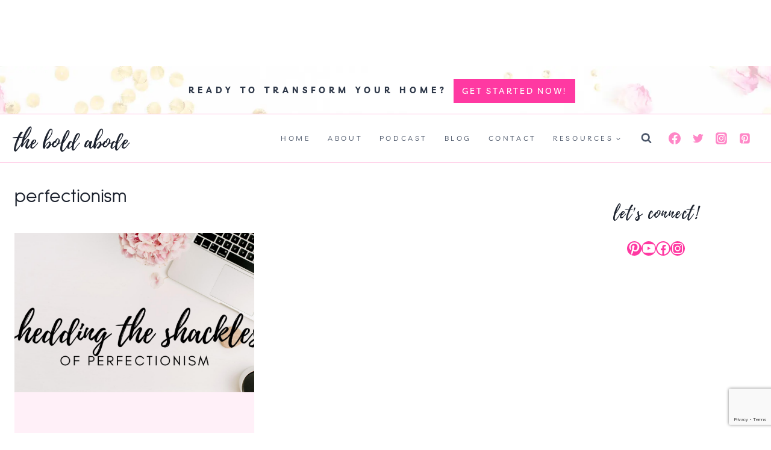

--- FILE ---
content_type: text/html; charset=utf-8
request_url: https://www.google.com/recaptcha/api2/anchor?ar=1&k=6LdkIV0UAAAAABtNVAAP99TC6f_18LiETnPK6ziX&co=aHR0cHM6Ly93d3cudGhlYm9sZGFib2RlLmNvbTo0NDM.&hl=en&v=7gg7H51Q-naNfhmCP3_R47ho&size=invisible&anchor-ms=20000&execute-ms=30000&cb=7331xmhh5xmr
body_size: 48356
content:
<!DOCTYPE HTML><html dir="ltr" lang="en"><head><meta http-equiv="Content-Type" content="text/html; charset=UTF-8">
<meta http-equiv="X-UA-Compatible" content="IE=edge">
<title>reCAPTCHA</title>
<style type="text/css">
/* cyrillic-ext */
@font-face {
  font-family: 'Roboto';
  font-style: normal;
  font-weight: 400;
  font-stretch: 100%;
  src: url(//fonts.gstatic.com/s/roboto/v48/KFO7CnqEu92Fr1ME7kSn66aGLdTylUAMa3GUBHMdazTgWw.woff2) format('woff2');
  unicode-range: U+0460-052F, U+1C80-1C8A, U+20B4, U+2DE0-2DFF, U+A640-A69F, U+FE2E-FE2F;
}
/* cyrillic */
@font-face {
  font-family: 'Roboto';
  font-style: normal;
  font-weight: 400;
  font-stretch: 100%;
  src: url(//fonts.gstatic.com/s/roboto/v48/KFO7CnqEu92Fr1ME7kSn66aGLdTylUAMa3iUBHMdazTgWw.woff2) format('woff2');
  unicode-range: U+0301, U+0400-045F, U+0490-0491, U+04B0-04B1, U+2116;
}
/* greek-ext */
@font-face {
  font-family: 'Roboto';
  font-style: normal;
  font-weight: 400;
  font-stretch: 100%;
  src: url(//fonts.gstatic.com/s/roboto/v48/KFO7CnqEu92Fr1ME7kSn66aGLdTylUAMa3CUBHMdazTgWw.woff2) format('woff2');
  unicode-range: U+1F00-1FFF;
}
/* greek */
@font-face {
  font-family: 'Roboto';
  font-style: normal;
  font-weight: 400;
  font-stretch: 100%;
  src: url(//fonts.gstatic.com/s/roboto/v48/KFO7CnqEu92Fr1ME7kSn66aGLdTylUAMa3-UBHMdazTgWw.woff2) format('woff2');
  unicode-range: U+0370-0377, U+037A-037F, U+0384-038A, U+038C, U+038E-03A1, U+03A3-03FF;
}
/* math */
@font-face {
  font-family: 'Roboto';
  font-style: normal;
  font-weight: 400;
  font-stretch: 100%;
  src: url(//fonts.gstatic.com/s/roboto/v48/KFO7CnqEu92Fr1ME7kSn66aGLdTylUAMawCUBHMdazTgWw.woff2) format('woff2');
  unicode-range: U+0302-0303, U+0305, U+0307-0308, U+0310, U+0312, U+0315, U+031A, U+0326-0327, U+032C, U+032F-0330, U+0332-0333, U+0338, U+033A, U+0346, U+034D, U+0391-03A1, U+03A3-03A9, U+03B1-03C9, U+03D1, U+03D5-03D6, U+03F0-03F1, U+03F4-03F5, U+2016-2017, U+2034-2038, U+203C, U+2040, U+2043, U+2047, U+2050, U+2057, U+205F, U+2070-2071, U+2074-208E, U+2090-209C, U+20D0-20DC, U+20E1, U+20E5-20EF, U+2100-2112, U+2114-2115, U+2117-2121, U+2123-214F, U+2190, U+2192, U+2194-21AE, U+21B0-21E5, U+21F1-21F2, U+21F4-2211, U+2213-2214, U+2216-22FF, U+2308-230B, U+2310, U+2319, U+231C-2321, U+2336-237A, U+237C, U+2395, U+239B-23B7, U+23D0, U+23DC-23E1, U+2474-2475, U+25AF, U+25B3, U+25B7, U+25BD, U+25C1, U+25CA, U+25CC, U+25FB, U+266D-266F, U+27C0-27FF, U+2900-2AFF, U+2B0E-2B11, U+2B30-2B4C, U+2BFE, U+3030, U+FF5B, U+FF5D, U+1D400-1D7FF, U+1EE00-1EEFF;
}
/* symbols */
@font-face {
  font-family: 'Roboto';
  font-style: normal;
  font-weight: 400;
  font-stretch: 100%;
  src: url(//fonts.gstatic.com/s/roboto/v48/KFO7CnqEu92Fr1ME7kSn66aGLdTylUAMaxKUBHMdazTgWw.woff2) format('woff2');
  unicode-range: U+0001-000C, U+000E-001F, U+007F-009F, U+20DD-20E0, U+20E2-20E4, U+2150-218F, U+2190, U+2192, U+2194-2199, U+21AF, U+21E6-21F0, U+21F3, U+2218-2219, U+2299, U+22C4-22C6, U+2300-243F, U+2440-244A, U+2460-24FF, U+25A0-27BF, U+2800-28FF, U+2921-2922, U+2981, U+29BF, U+29EB, U+2B00-2BFF, U+4DC0-4DFF, U+FFF9-FFFB, U+10140-1018E, U+10190-1019C, U+101A0, U+101D0-101FD, U+102E0-102FB, U+10E60-10E7E, U+1D2C0-1D2D3, U+1D2E0-1D37F, U+1F000-1F0FF, U+1F100-1F1AD, U+1F1E6-1F1FF, U+1F30D-1F30F, U+1F315, U+1F31C, U+1F31E, U+1F320-1F32C, U+1F336, U+1F378, U+1F37D, U+1F382, U+1F393-1F39F, U+1F3A7-1F3A8, U+1F3AC-1F3AF, U+1F3C2, U+1F3C4-1F3C6, U+1F3CA-1F3CE, U+1F3D4-1F3E0, U+1F3ED, U+1F3F1-1F3F3, U+1F3F5-1F3F7, U+1F408, U+1F415, U+1F41F, U+1F426, U+1F43F, U+1F441-1F442, U+1F444, U+1F446-1F449, U+1F44C-1F44E, U+1F453, U+1F46A, U+1F47D, U+1F4A3, U+1F4B0, U+1F4B3, U+1F4B9, U+1F4BB, U+1F4BF, U+1F4C8-1F4CB, U+1F4D6, U+1F4DA, U+1F4DF, U+1F4E3-1F4E6, U+1F4EA-1F4ED, U+1F4F7, U+1F4F9-1F4FB, U+1F4FD-1F4FE, U+1F503, U+1F507-1F50B, U+1F50D, U+1F512-1F513, U+1F53E-1F54A, U+1F54F-1F5FA, U+1F610, U+1F650-1F67F, U+1F687, U+1F68D, U+1F691, U+1F694, U+1F698, U+1F6AD, U+1F6B2, U+1F6B9-1F6BA, U+1F6BC, U+1F6C6-1F6CF, U+1F6D3-1F6D7, U+1F6E0-1F6EA, U+1F6F0-1F6F3, U+1F6F7-1F6FC, U+1F700-1F7FF, U+1F800-1F80B, U+1F810-1F847, U+1F850-1F859, U+1F860-1F887, U+1F890-1F8AD, U+1F8B0-1F8BB, U+1F8C0-1F8C1, U+1F900-1F90B, U+1F93B, U+1F946, U+1F984, U+1F996, U+1F9E9, U+1FA00-1FA6F, U+1FA70-1FA7C, U+1FA80-1FA89, U+1FA8F-1FAC6, U+1FACE-1FADC, U+1FADF-1FAE9, U+1FAF0-1FAF8, U+1FB00-1FBFF;
}
/* vietnamese */
@font-face {
  font-family: 'Roboto';
  font-style: normal;
  font-weight: 400;
  font-stretch: 100%;
  src: url(//fonts.gstatic.com/s/roboto/v48/KFO7CnqEu92Fr1ME7kSn66aGLdTylUAMa3OUBHMdazTgWw.woff2) format('woff2');
  unicode-range: U+0102-0103, U+0110-0111, U+0128-0129, U+0168-0169, U+01A0-01A1, U+01AF-01B0, U+0300-0301, U+0303-0304, U+0308-0309, U+0323, U+0329, U+1EA0-1EF9, U+20AB;
}
/* latin-ext */
@font-face {
  font-family: 'Roboto';
  font-style: normal;
  font-weight: 400;
  font-stretch: 100%;
  src: url(//fonts.gstatic.com/s/roboto/v48/KFO7CnqEu92Fr1ME7kSn66aGLdTylUAMa3KUBHMdazTgWw.woff2) format('woff2');
  unicode-range: U+0100-02BA, U+02BD-02C5, U+02C7-02CC, U+02CE-02D7, U+02DD-02FF, U+0304, U+0308, U+0329, U+1D00-1DBF, U+1E00-1E9F, U+1EF2-1EFF, U+2020, U+20A0-20AB, U+20AD-20C0, U+2113, U+2C60-2C7F, U+A720-A7FF;
}
/* latin */
@font-face {
  font-family: 'Roboto';
  font-style: normal;
  font-weight: 400;
  font-stretch: 100%;
  src: url(//fonts.gstatic.com/s/roboto/v48/KFO7CnqEu92Fr1ME7kSn66aGLdTylUAMa3yUBHMdazQ.woff2) format('woff2');
  unicode-range: U+0000-00FF, U+0131, U+0152-0153, U+02BB-02BC, U+02C6, U+02DA, U+02DC, U+0304, U+0308, U+0329, U+2000-206F, U+20AC, U+2122, U+2191, U+2193, U+2212, U+2215, U+FEFF, U+FFFD;
}
/* cyrillic-ext */
@font-face {
  font-family: 'Roboto';
  font-style: normal;
  font-weight: 500;
  font-stretch: 100%;
  src: url(//fonts.gstatic.com/s/roboto/v48/KFO7CnqEu92Fr1ME7kSn66aGLdTylUAMa3GUBHMdazTgWw.woff2) format('woff2');
  unicode-range: U+0460-052F, U+1C80-1C8A, U+20B4, U+2DE0-2DFF, U+A640-A69F, U+FE2E-FE2F;
}
/* cyrillic */
@font-face {
  font-family: 'Roboto';
  font-style: normal;
  font-weight: 500;
  font-stretch: 100%;
  src: url(//fonts.gstatic.com/s/roboto/v48/KFO7CnqEu92Fr1ME7kSn66aGLdTylUAMa3iUBHMdazTgWw.woff2) format('woff2');
  unicode-range: U+0301, U+0400-045F, U+0490-0491, U+04B0-04B1, U+2116;
}
/* greek-ext */
@font-face {
  font-family: 'Roboto';
  font-style: normal;
  font-weight: 500;
  font-stretch: 100%;
  src: url(//fonts.gstatic.com/s/roboto/v48/KFO7CnqEu92Fr1ME7kSn66aGLdTylUAMa3CUBHMdazTgWw.woff2) format('woff2');
  unicode-range: U+1F00-1FFF;
}
/* greek */
@font-face {
  font-family: 'Roboto';
  font-style: normal;
  font-weight: 500;
  font-stretch: 100%;
  src: url(//fonts.gstatic.com/s/roboto/v48/KFO7CnqEu92Fr1ME7kSn66aGLdTylUAMa3-UBHMdazTgWw.woff2) format('woff2');
  unicode-range: U+0370-0377, U+037A-037F, U+0384-038A, U+038C, U+038E-03A1, U+03A3-03FF;
}
/* math */
@font-face {
  font-family: 'Roboto';
  font-style: normal;
  font-weight: 500;
  font-stretch: 100%;
  src: url(//fonts.gstatic.com/s/roboto/v48/KFO7CnqEu92Fr1ME7kSn66aGLdTylUAMawCUBHMdazTgWw.woff2) format('woff2');
  unicode-range: U+0302-0303, U+0305, U+0307-0308, U+0310, U+0312, U+0315, U+031A, U+0326-0327, U+032C, U+032F-0330, U+0332-0333, U+0338, U+033A, U+0346, U+034D, U+0391-03A1, U+03A3-03A9, U+03B1-03C9, U+03D1, U+03D5-03D6, U+03F0-03F1, U+03F4-03F5, U+2016-2017, U+2034-2038, U+203C, U+2040, U+2043, U+2047, U+2050, U+2057, U+205F, U+2070-2071, U+2074-208E, U+2090-209C, U+20D0-20DC, U+20E1, U+20E5-20EF, U+2100-2112, U+2114-2115, U+2117-2121, U+2123-214F, U+2190, U+2192, U+2194-21AE, U+21B0-21E5, U+21F1-21F2, U+21F4-2211, U+2213-2214, U+2216-22FF, U+2308-230B, U+2310, U+2319, U+231C-2321, U+2336-237A, U+237C, U+2395, U+239B-23B7, U+23D0, U+23DC-23E1, U+2474-2475, U+25AF, U+25B3, U+25B7, U+25BD, U+25C1, U+25CA, U+25CC, U+25FB, U+266D-266F, U+27C0-27FF, U+2900-2AFF, U+2B0E-2B11, U+2B30-2B4C, U+2BFE, U+3030, U+FF5B, U+FF5D, U+1D400-1D7FF, U+1EE00-1EEFF;
}
/* symbols */
@font-face {
  font-family: 'Roboto';
  font-style: normal;
  font-weight: 500;
  font-stretch: 100%;
  src: url(//fonts.gstatic.com/s/roboto/v48/KFO7CnqEu92Fr1ME7kSn66aGLdTylUAMaxKUBHMdazTgWw.woff2) format('woff2');
  unicode-range: U+0001-000C, U+000E-001F, U+007F-009F, U+20DD-20E0, U+20E2-20E4, U+2150-218F, U+2190, U+2192, U+2194-2199, U+21AF, U+21E6-21F0, U+21F3, U+2218-2219, U+2299, U+22C4-22C6, U+2300-243F, U+2440-244A, U+2460-24FF, U+25A0-27BF, U+2800-28FF, U+2921-2922, U+2981, U+29BF, U+29EB, U+2B00-2BFF, U+4DC0-4DFF, U+FFF9-FFFB, U+10140-1018E, U+10190-1019C, U+101A0, U+101D0-101FD, U+102E0-102FB, U+10E60-10E7E, U+1D2C0-1D2D3, U+1D2E0-1D37F, U+1F000-1F0FF, U+1F100-1F1AD, U+1F1E6-1F1FF, U+1F30D-1F30F, U+1F315, U+1F31C, U+1F31E, U+1F320-1F32C, U+1F336, U+1F378, U+1F37D, U+1F382, U+1F393-1F39F, U+1F3A7-1F3A8, U+1F3AC-1F3AF, U+1F3C2, U+1F3C4-1F3C6, U+1F3CA-1F3CE, U+1F3D4-1F3E0, U+1F3ED, U+1F3F1-1F3F3, U+1F3F5-1F3F7, U+1F408, U+1F415, U+1F41F, U+1F426, U+1F43F, U+1F441-1F442, U+1F444, U+1F446-1F449, U+1F44C-1F44E, U+1F453, U+1F46A, U+1F47D, U+1F4A3, U+1F4B0, U+1F4B3, U+1F4B9, U+1F4BB, U+1F4BF, U+1F4C8-1F4CB, U+1F4D6, U+1F4DA, U+1F4DF, U+1F4E3-1F4E6, U+1F4EA-1F4ED, U+1F4F7, U+1F4F9-1F4FB, U+1F4FD-1F4FE, U+1F503, U+1F507-1F50B, U+1F50D, U+1F512-1F513, U+1F53E-1F54A, U+1F54F-1F5FA, U+1F610, U+1F650-1F67F, U+1F687, U+1F68D, U+1F691, U+1F694, U+1F698, U+1F6AD, U+1F6B2, U+1F6B9-1F6BA, U+1F6BC, U+1F6C6-1F6CF, U+1F6D3-1F6D7, U+1F6E0-1F6EA, U+1F6F0-1F6F3, U+1F6F7-1F6FC, U+1F700-1F7FF, U+1F800-1F80B, U+1F810-1F847, U+1F850-1F859, U+1F860-1F887, U+1F890-1F8AD, U+1F8B0-1F8BB, U+1F8C0-1F8C1, U+1F900-1F90B, U+1F93B, U+1F946, U+1F984, U+1F996, U+1F9E9, U+1FA00-1FA6F, U+1FA70-1FA7C, U+1FA80-1FA89, U+1FA8F-1FAC6, U+1FACE-1FADC, U+1FADF-1FAE9, U+1FAF0-1FAF8, U+1FB00-1FBFF;
}
/* vietnamese */
@font-face {
  font-family: 'Roboto';
  font-style: normal;
  font-weight: 500;
  font-stretch: 100%;
  src: url(//fonts.gstatic.com/s/roboto/v48/KFO7CnqEu92Fr1ME7kSn66aGLdTylUAMa3OUBHMdazTgWw.woff2) format('woff2');
  unicode-range: U+0102-0103, U+0110-0111, U+0128-0129, U+0168-0169, U+01A0-01A1, U+01AF-01B0, U+0300-0301, U+0303-0304, U+0308-0309, U+0323, U+0329, U+1EA0-1EF9, U+20AB;
}
/* latin-ext */
@font-face {
  font-family: 'Roboto';
  font-style: normal;
  font-weight: 500;
  font-stretch: 100%;
  src: url(//fonts.gstatic.com/s/roboto/v48/KFO7CnqEu92Fr1ME7kSn66aGLdTylUAMa3KUBHMdazTgWw.woff2) format('woff2');
  unicode-range: U+0100-02BA, U+02BD-02C5, U+02C7-02CC, U+02CE-02D7, U+02DD-02FF, U+0304, U+0308, U+0329, U+1D00-1DBF, U+1E00-1E9F, U+1EF2-1EFF, U+2020, U+20A0-20AB, U+20AD-20C0, U+2113, U+2C60-2C7F, U+A720-A7FF;
}
/* latin */
@font-face {
  font-family: 'Roboto';
  font-style: normal;
  font-weight: 500;
  font-stretch: 100%;
  src: url(//fonts.gstatic.com/s/roboto/v48/KFO7CnqEu92Fr1ME7kSn66aGLdTylUAMa3yUBHMdazQ.woff2) format('woff2');
  unicode-range: U+0000-00FF, U+0131, U+0152-0153, U+02BB-02BC, U+02C6, U+02DA, U+02DC, U+0304, U+0308, U+0329, U+2000-206F, U+20AC, U+2122, U+2191, U+2193, U+2212, U+2215, U+FEFF, U+FFFD;
}
/* cyrillic-ext */
@font-face {
  font-family: 'Roboto';
  font-style: normal;
  font-weight: 900;
  font-stretch: 100%;
  src: url(//fonts.gstatic.com/s/roboto/v48/KFO7CnqEu92Fr1ME7kSn66aGLdTylUAMa3GUBHMdazTgWw.woff2) format('woff2');
  unicode-range: U+0460-052F, U+1C80-1C8A, U+20B4, U+2DE0-2DFF, U+A640-A69F, U+FE2E-FE2F;
}
/* cyrillic */
@font-face {
  font-family: 'Roboto';
  font-style: normal;
  font-weight: 900;
  font-stretch: 100%;
  src: url(//fonts.gstatic.com/s/roboto/v48/KFO7CnqEu92Fr1ME7kSn66aGLdTylUAMa3iUBHMdazTgWw.woff2) format('woff2');
  unicode-range: U+0301, U+0400-045F, U+0490-0491, U+04B0-04B1, U+2116;
}
/* greek-ext */
@font-face {
  font-family: 'Roboto';
  font-style: normal;
  font-weight: 900;
  font-stretch: 100%;
  src: url(//fonts.gstatic.com/s/roboto/v48/KFO7CnqEu92Fr1ME7kSn66aGLdTylUAMa3CUBHMdazTgWw.woff2) format('woff2');
  unicode-range: U+1F00-1FFF;
}
/* greek */
@font-face {
  font-family: 'Roboto';
  font-style: normal;
  font-weight: 900;
  font-stretch: 100%;
  src: url(//fonts.gstatic.com/s/roboto/v48/KFO7CnqEu92Fr1ME7kSn66aGLdTylUAMa3-UBHMdazTgWw.woff2) format('woff2');
  unicode-range: U+0370-0377, U+037A-037F, U+0384-038A, U+038C, U+038E-03A1, U+03A3-03FF;
}
/* math */
@font-face {
  font-family: 'Roboto';
  font-style: normal;
  font-weight: 900;
  font-stretch: 100%;
  src: url(//fonts.gstatic.com/s/roboto/v48/KFO7CnqEu92Fr1ME7kSn66aGLdTylUAMawCUBHMdazTgWw.woff2) format('woff2');
  unicode-range: U+0302-0303, U+0305, U+0307-0308, U+0310, U+0312, U+0315, U+031A, U+0326-0327, U+032C, U+032F-0330, U+0332-0333, U+0338, U+033A, U+0346, U+034D, U+0391-03A1, U+03A3-03A9, U+03B1-03C9, U+03D1, U+03D5-03D6, U+03F0-03F1, U+03F4-03F5, U+2016-2017, U+2034-2038, U+203C, U+2040, U+2043, U+2047, U+2050, U+2057, U+205F, U+2070-2071, U+2074-208E, U+2090-209C, U+20D0-20DC, U+20E1, U+20E5-20EF, U+2100-2112, U+2114-2115, U+2117-2121, U+2123-214F, U+2190, U+2192, U+2194-21AE, U+21B0-21E5, U+21F1-21F2, U+21F4-2211, U+2213-2214, U+2216-22FF, U+2308-230B, U+2310, U+2319, U+231C-2321, U+2336-237A, U+237C, U+2395, U+239B-23B7, U+23D0, U+23DC-23E1, U+2474-2475, U+25AF, U+25B3, U+25B7, U+25BD, U+25C1, U+25CA, U+25CC, U+25FB, U+266D-266F, U+27C0-27FF, U+2900-2AFF, U+2B0E-2B11, U+2B30-2B4C, U+2BFE, U+3030, U+FF5B, U+FF5D, U+1D400-1D7FF, U+1EE00-1EEFF;
}
/* symbols */
@font-face {
  font-family: 'Roboto';
  font-style: normal;
  font-weight: 900;
  font-stretch: 100%;
  src: url(//fonts.gstatic.com/s/roboto/v48/KFO7CnqEu92Fr1ME7kSn66aGLdTylUAMaxKUBHMdazTgWw.woff2) format('woff2');
  unicode-range: U+0001-000C, U+000E-001F, U+007F-009F, U+20DD-20E0, U+20E2-20E4, U+2150-218F, U+2190, U+2192, U+2194-2199, U+21AF, U+21E6-21F0, U+21F3, U+2218-2219, U+2299, U+22C4-22C6, U+2300-243F, U+2440-244A, U+2460-24FF, U+25A0-27BF, U+2800-28FF, U+2921-2922, U+2981, U+29BF, U+29EB, U+2B00-2BFF, U+4DC0-4DFF, U+FFF9-FFFB, U+10140-1018E, U+10190-1019C, U+101A0, U+101D0-101FD, U+102E0-102FB, U+10E60-10E7E, U+1D2C0-1D2D3, U+1D2E0-1D37F, U+1F000-1F0FF, U+1F100-1F1AD, U+1F1E6-1F1FF, U+1F30D-1F30F, U+1F315, U+1F31C, U+1F31E, U+1F320-1F32C, U+1F336, U+1F378, U+1F37D, U+1F382, U+1F393-1F39F, U+1F3A7-1F3A8, U+1F3AC-1F3AF, U+1F3C2, U+1F3C4-1F3C6, U+1F3CA-1F3CE, U+1F3D4-1F3E0, U+1F3ED, U+1F3F1-1F3F3, U+1F3F5-1F3F7, U+1F408, U+1F415, U+1F41F, U+1F426, U+1F43F, U+1F441-1F442, U+1F444, U+1F446-1F449, U+1F44C-1F44E, U+1F453, U+1F46A, U+1F47D, U+1F4A3, U+1F4B0, U+1F4B3, U+1F4B9, U+1F4BB, U+1F4BF, U+1F4C8-1F4CB, U+1F4D6, U+1F4DA, U+1F4DF, U+1F4E3-1F4E6, U+1F4EA-1F4ED, U+1F4F7, U+1F4F9-1F4FB, U+1F4FD-1F4FE, U+1F503, U+1F507-1F50B, U+1F50D, U+1F512-1F513, U+1F53E-1F54A, U+1F54F-1F5FA, U+1F610, U+1F650-1F67F, U+1F687, U+1F68D, U+1F691, U+1F694, U+1F698, U+1F6AD, U+1F6B2, U+1F6B9-1F6BA, U+1F6BC, U+1F6C6-1F6CF, U+1F6D3-1F6D7, U+1F6E0-1F6EA, U+1F6F0-1F6F3, U+1F6F7-1F6FC, U+1F700-1F7FF, U+1F800-1F80B, U+1F810-1F847, U+1F850-1F859, U+1F860-1F887, U+1F890-1F8AD, U+1F8B0-1F8BB, U+1F8C0-1F8C1, U+1F900-1F90B, U+1F93B, U+1F946, U+1F984, U+1F996, U+1F9E9, U+1FA00-1FA6F, U+1FA70-1FA7C, U+1FA80-1FA89, U+1FA8F-1FAC6, U+1FACE-1FADC, U+1FADF-1FAE9, U+1FAF0-1FAF8, U+1FB00-1FBFF;
}
/* vietnamese */
@font-face {
  font-family: 'Roboto';
  font-style: normal;
  font-weight: 900;
  font-stretch: 100%;
  src: url(//fonts.gstatic.com/s/roboto/v48/KFO7CnqEu92Fr1ME7kSn66aGLdTylUAMa3OUBHMdazTgWw.woff2) format('woff2');
  unicode-range: U+0102-0103, U+0110-0111, U+0128-0129, U+0168-0169, U+01A0-01A1, U+01AF-01B0, U+0300-0301, U+0303-0304, U+0308-0309, U+0323, U+0329, U+1EA0-1EF9, U+20AB;
}
/* latin-ext */
@font-face {
  font-family: 'Roboto';
  font-style: normal;
  font-weight: 900;
  font-stretch: 100%;
  src: url(//fonts.gstatic.com/s/roboto/v48/KFO7CnqEu92Fr1ME7kSn66aGLdTylUAMa3KUBHMdazTgWw.woff2) format('woff2');
  unicode-range: U+0100-02BA, U+02BD-02C5, U+02C7-02CC, U+02CE-02D7, U+02DD-02FF, U+0304, U+0308, U+0329, U+1D00-1DBF, U+1E00-1E9F, U+1EF2-1EFF, U+2020, U+20A0-20AB, U+20AD-20C0, U+2113, U+2C60-2C7F, U+A720-A7FF;
}
/* latin */
@font-face {
  font-family: 'Roboto';
  font-style: normal;
  font-weight: 900;
  font-stretch: 100%;
  src: url(//fonts.gstatic.com/s/roboto/v48/KFO7CnqEu92Fr1ME7kSn66aGLdTylUAMa3yUBHMdazQ.woff2) format('woff2');
  unicode-range: U+0000-00FF, U+0131, U+0152-0153, U+02BB-02BC, U+02C6, U+02DA, U+02DC, U+0304, U+0308, U+0329, U+2000-206F, U+20AC, U+2122, U+2191, U+2193, U+2212, U+2215, U+FEFF, U+FFFD;
}

</style>
<link rel="stylesheet" type="text/css" href="https://www.gstatic.com/recaptcha/releases/7gg7H51Q-naNfhmCP3_R47ho/styles__ltr.css">
<script nonce="AdRPcD038-1dJeCdcdav-A" type="text/javascript">window['__recaptcha_api'] = 'https://www.google.com/recaptcha/api2/';</script>
<script type="text/javascript" src="https://www.gstatic.com/recaptcha/releases/7gg7H51Q-naNfhmCP3_R47ho/recaptcha__en.js" nonce="AdRPcD038-1dJeCdcdav-A">
      
    </script></head>
<body><div id="rc-anchor-alert" class="rc-anchor-alert"></div>
<input type="hidden" id="recaptcha-token" value="[base64]">
<script type="text/javascript" nonce="AdRPcD038-1dJeCdcdav-A">
      recaptcha.anchor.Main.init("[\x22ainput\x22,[\x22bgdata\x22,\x22\x22,\[base64]/[base64]/[base64]/[base64]/[base64]/[base64]/[base64]/[base64]/[base64]/[base64]\\u003d\x22,\[base64]\\u003d\\u003d\x22,\[base64]/DlMKRBnAPw4HCnsOUw5kndA9de3/ClTJqw67CnMKPYXzClnVKFwrDtWLDkMKdMSdyKVjDpnpsw7w6wobCmsONwpzDg2TDrcKmJMOnw7TCrDA/wr/[base64]/DtkE4w4p8fUxTw4/ClC7DuMKiDS5dHEjDkWPCuMKAKlrCocOFw4RGChwfwrwlRcK2HMKRwrdIw6YTWsO0YcK3wpdAwr3CgWPCmsKuwqwQUMK/w5JQfmHChEheNsO/[base64]/Ct1/CtMKaOWHCpErCtgtywqnDgUXCicOjwovCnChfRMKzV8K3w79aWsKsw7MWecKPwo/CizlhYB8tGEHDjDh7woQ5d0IeThkkw50jwo/DtxFJDcOeZBTDpT3CnFLDg8KSYcKfw7RBVRwEwqQbeUMlRsOwVXMlwqnDkTBtwpdXV8KHAT0wAcO9w7vDksOOwp7DqsONZsObwpAYTcKRw6vDpsOjwqTDj1kBZwrDsEkFwrXCjW3DlAo3wpYkMMO/wrHDtsOqw5fChcOYMWLDjgQ/w7rDvcOqO8O1w7kxw47Dn03DjAvDnVPCr19bXsOqWBvDiRx/w4rDjkQWwq5sw6cwL0vDr8O2EsKTdMKBSMOZW8KZcsOSZj5MKMK/b8OwQU1Ow6jCii3CsmnCiAHCsVDDkVxmw6YkMcOCUHEtwo/DvSZyClrConoIwrbDmlPDjMKrw67Cg3wTw4XChAALwo3CmsOuwpzDpsKVDnXCkMKMDCILwo8QwrFJwofDi1zCvAPDrWFEYMKlw4gDVsK3wrYgcGLDmMOCFy5mJMK5w5LDug3CkAZIIVlOw6fCicO+YMOGw69GwqtWwrMtw4FOSMK/w6DDkcO/BDDDrMOnwqzCssOLNHHClMKNwo3ClEDDvFXDlcOOZiB7WMK3w6Buw6/DhkHDtcORC8KDfyfCplbDhsKCZMOpAnIlwr0wccONwr8vKMOCLCA/wrXCuMOnwoF3w7gQUGbDjX0Ew7zDhcKzwpbDlMK7wqp1RzXCn8K5KVcTwqrDg8KpLwk6F8OcwrnCihzDpsOEWkwAw6bCo8KtEMOSYWXCrsO7w4XDusKRw6XDv1BLw4BGBE1qw4Z9ZH8CK1XDs8OHDk/Cl23CpGfDgMOfNhfDh8KvKDjClWLCt0luFMO7wofCjULDkHwaGWbDgGnDr8KywrpkOhEOWsOUaMK/wrnCjsO/DzTDqDHDtcOCbsOWwrrDg8KadGzDt37DmjdtwpTCncOELMKhVhxeUVjCocK+OMOUAcKIDnDDv8Kbc8OtcwjDgRfDn8OXT8KVwoBNwqHCrcOLw6TDgBo/PnfDuGcTwrfClsKIccKVwqHDgTHCucKgwprDg8K9FxnChMOpexkyw5ABMErCi8O/w4vDk8O5HHFGw4oLw7nDmEV7w6Mrem/DliRJw6XChwzDuiDCqMKNfgDCrsKDwpjDocOCw4koYHMrwqslSsODR8O/Wh3CtsKhw7TCoMK7LcKXwr0/AMKZwovCocKPwqkzKcKuBMK7ZRXCusOqwrghwodVwqDDgVrCjcKYw6zCoVTDrMKnwpjDnMK5E8OgU3phw7TCpTJ+d8KCwrPDocKFwq7ChsKJSMOrw7HCh8K/TcOLwq/DrsK1wpfDvHAxJ20vw5jCmg7Dj3EMwrlYBm1ew7QDN8Onw6o3wpzDhMKHKcKEGnZibUDDuMOgazAGTcKIwpdtFcOMw5LCin8ZIsO5CcOfw47DhTrDpcOlw45EGMOFw4XDoDVywpXDqcOJwro0MntWbsKCeA3CkF8Awrk+wrPCnS7CgyDDscKJw5QTwpnDpnHDjMK9w7/[base64]/[base64]/DmcKJw7cuBsKiw7PDhcOUOcOKw6bDgzHDmTgzUMK5wpEZw6p2GMKWw4A/TMKaw5nCml9pNB3Dgh0/Ylxdw6LCrF/ChcKsw4HDv0dUM8KZeAfCjlDDnA/[base64]/Di0NAw6Acw4TDoMOMwoPDoQrDtl7DvjTCgATCrcKOw57DpcKYwpdDfQ85AUpxT3XCtiPDosOyw6XCr8KKW8KOw5ZsKiLCk0o0UTvDrnhzYsOEGcKEJwrCsnTCqwvChlbDhhXCuMONJ2Rxw7/DjMOIISXCicKnacOdwr9UwpbDtsO0wrfChcOTw5/Dr8OeGsK2dn7DlsK/ZW01w4XDhjzClMKJDMK5wqZxwpHCqMOUw5IxwrLCrkgpOMOLw74oDRsZbHgNYHM1VsOww79faSnCu0DCvy0eGnnCtMOSw4dVZEd2woEpaEM/[base64]/CokHDq2U+wpTDpMK3w4LCvMOndR7CiMKHwrkvw5zCqMOKwoTDuFzDssOHwrzDvATCisK1w6LDn23DhcKxZAjCq8KSwpTDk3rDmVXDmS0Fw5JTHcO+cMONwqnCpj/Co8OQw64SbcO+wqfCu8KwcWc/w5vDpS7CvsO3wpYqwoFCEsOGH8KEA8KMeBsUw5dZAsKDw7LChGrDjUVmw4LCjcKND8Oew5ktS8K/[base64]/[base64]/DkFPDqzXDrWdqw6fClRrDt8OAw6HCuyjCq8Obdwhrw6Ncw4E/worDm8OXTyBhwqUywqRyd8KXV8OZcMOoU0B6U8K7HS3Dl8OLd8O6cAFzwrrDrsOTw4PDmcKMHUkCw7VWHEvDoEjDmcOEA8OwwoTDhzbDk8Orw5d/[base64]/CrCl1wqFEwojDvsK1Qi4TB8KIUcOYZcOzwrHDiMOAw7nDiSfDrQlnPMOPDcKee8KVF8Ovw63DsF83wprCqU5pw5Y2w4dAw7nDt8K/wrLDq03CrlXDusOfLxbDtD/CtsO1AUZcw7xiw5/DncOTw6lWBRrCusOoAVFfKlsxAcO7wq1Kwoo6Lzx8w5dZwo3CiMOzw4LCjMO6wpFjd8Knw6FFwrbDucO5w653ZcOvXjLDusOjwqVqIMKXw4TCvsO6QsKgw7xUwqtVw7t/wpjCnMOcw6gHwpfCun/DiRs9wqrDh1DChxViVDTCp37DicKLw7LCnF3CucKHwpXCjnTDmMOZW8ONw6zCnMO2bRxgwozCp8OMXl7DsSd2w7nDoCkGwqsuFnbDtQF3w48UCCvDkTvDi2/[base64]/w47DgTPCnXjDk0wyw7nCvkscwqnCsiBffD/DlsOKwrcgw5UwCQHCpER8wr7Ck1Y/JmLDusOgw57Dvi5TScKgw5g/w7HCnMKfwqnDlMOVIsK0wpZJIMKwecKbccOPH3gsw6vCtcKAPsO7WxlHKsOSCzLCjcODw4k5HBPDg0/CnxrCk8ONw7vDsQ/CkDzCjcOzw7gow5xlw6YMw7bCmsO+w7XCtwoGw6l7PSnCm8K0woBoUCcsUl5KbUzDkcKMdg4QAgdAQMOMMcONL8KUdhLCpMOhHibDs8KkA8Kzw4HDkhhaFTE/w7t6GMO4w6/CgxVOUcKBLTPCn8ORwpl8w5sDBsOhHBzDgRDDkj4Aw6N/w7zDhMKcw5HCuW8eIXpzUMOVR8K7JMOqwrvDgCZTwrjCq8OwbQY/YsKjS8OgwqPCpsKnExrDq8Kow6s/w5k1YCjDtsKuXgLCo09rw47CncKdKcKpwovCuH4+woHDv8KcCsKaJMO8wq10MzzChU4+V1gbwpXDqDVAKMKWw4LDmQvCkcO3w7E8KyDDqzzCjcOTw4trC1l1w5QTbmDDojPCq8O6Xwc5worDrDx4c1MsdEQaZzzDqTI8w7xsw5YYKcOFw51YWsKeecKCwop/w5ZzfAk7w5TDsEFDw4x3AMOFw7o/[base64]/w6ADRMKxwpjCgCnCoQIFwqHCgcKLAA7Cl8Oywo8EJsKxFh/Ds0nDjcOQw6PDmhLCgMKgdjLDqQLCnx1iesKiw7Mrw49nw7Y5w4EgwpMCZSNaHFxlTcKIw5rCiMKtc1zCkXDCq8OHwoJXwrPCiMOwGFvCmSNIV8OHfsOkKB/Crz92NcKwcDLCqBTDnFIXwqpcUm7DkSx9w6UffgLDqELDp8K6XxLDow3CoDPDj8KYbw8GFHFmwppawp1owpR5RFBbw4nCssOqw47Dvj1IwrE2wpPCg8O5w6pwwoDDjMOvfyYHwohPNz1cw7PDlyl4T8Kkw7TCkVFBTmLCrE0xw77Ct155w5bCvcOwdwJ8RBzDpj/Ckw49OCocw7BCwptgPsOHw4DCk8KDTFdEwqtSWxjCtcOHwqwuwoNmwobDg1bCjcK0EzTCuj9ue8OJZQzDrzgbIMKdw4RkLFB/WsO9w45xJcKeHcOSHFxyIUrDpcOVesObKHnCvsOeAxjCqRrCsRgCw7bDgEk9UMO9w4fDuiMYGDNvwqrDg8OKOBI+a8KNI8K7w4PCpG3DucOmNMOSw4Jaw4zCscKbw6TDvwbCnV3DuMKdw5/CokjDpUvCqMKxw5kPw4BpwrFmDBUlw4nDv8K3w4pvwpvCjsKsbcOqwplXJcObw7hXCVLCozlSw51ew40JwoUjw5HCisKsLgfCiUPDpDXChTzDhMKjwqrCrMOISMO0VMOaen5Pw4cow7bChX/[base64]/CvHHDs2ZqwpzClsKywoxxIMK0D8ODESDCicKxHlxKwopuOg8dFmzCg8KnwoUlaF9wGsO3wpjCll3CicKYw69Cwop2woDCmsORJV8vSMOlJD/CiArDscOSw4VzMnXCksKcUknDoMKjw4Yvw69/wqdGHG/DnsOyLsKPe8OtZmx7woXDr1pXMgjCk3h5NMKGIxdpwqfCgMKaM0/DscKyF8KEw6vCtsOrc8OTw7g+wofDm8OsLMOAw7bCrsKVXsKRfUHCth3ClAkGecKWw5PDjcOww6V7w6Y+AsOPw45jJxzDoix4acOPH8KXezkyw4IwBsKyUsKkw5XCgMKYwp8oNjPCrsKtwqnCghbDhR/DnMOCLcKTwrvDpGnDkWPDhWbCvlgiw7E9VsO2wrjChsKnw4ICwq/[base64]/Dh0fCu8OvDX7CtcKDwoLCo8O4HipSw6TDkT1uXyTDh0bCvmZ+wqk0woPDqcO7Wj9mwqhQQsK+GRDDjSh5a8Knwo3DljXCgcKWwrwpYAvChHJ0FXXClkAcw6vCgE4ww4fDlsKOW1vDhsOlw7vCqmJyM1tkw49xbDjDglQ1w5fDnMKlw5fCkx/CusOoMGjCv1jDhgtPMVs1w6IrHMOoEsKdwpTChhPDkk/Dn31/d146wqE9H8KCwrtnwrMBeExNGcO7V3nCu8OHc00mwrjCgznCkE3CngLCs2skdlwFwqZMw7/DoG/[base64]/w5IQZFHDpcKZXsO/SsOrBsK+wpF+EHo4w5JRw5zDhl3CosK3XcKiw53DnsK4w7nDqAh5SkRMw4lWJcK4w4ByIGPCo0bCpMOVw7rCosKgw4HCuMOkFXfDqsOhwrbCgn/DosOgXSbDoMOgwpHDpg/Cjks/w4ouw5TDpMKVWCFZdlzCksO3wpPCosKYfcOSbMO/JMKWesObFsOPTgHCuw0EBsKqwoHCnMKNwqDCgD8YMsKRwrrDksO7Qld6wozDjcKcB1/CuH0iXDXCoC8mbsOffxjDnDcGdVXCuMKdXhPCtngSwrFFRMOie8OCwonDvsOKwppuwpPCk3rCkcK1wo/Cq1Y3w7LCssKkwoYfwpZdIMOIwowjBMODDEcUwovDgMKEw4xUwpR4wpLCisKbbcOKPMOTMMKbK8Kmw58OFA/DrmLDtcK8wr8kf8OiIcKSOR7DuMK0wpFtwq/CnAbDmGLCgsKDw4lVw4UgecK4wqXDuMOiGMO4TMOwwq/DknUGw4VKVD1Rwr43wowgwq0qRA4MwrDDmgBLZMKWwqlow77Dmw3DoE80X1PCnHbChMOYw6N6w5TClkvDqsO9woTDksO2fAAFwp3CtcO0DMOewpjDkkzCg2PCjMOOw6bDlMKla1fDvmzDhkjDgMKiQcOUfB4bYgAxwpnCkxp8w6fDrsO0WcO1w5jDlHFlw7p1c8K/wo4uJCloIyfCoz7CuVNtXsONw4N+QcOaw58vVRjDjDBWw5bDl8OVIMOYUMOKd8OPwr3DmsKlw4tdw4NGc8OfK3/[base64]/wqcoDMOBCDNHw5TCr8O3w6bDoW1Lwp86w4LCscOgw7NaQWDCmMKVesOlw4QBw4DCi8KCOsKZLVt5w6RXDFY/w4jDkULDvkvCrsOswrUDbCXCtcOaC8OJw6BDfVfCpsKDEsKBwofCn8OUc8KfFTkUEsOmIhhRwqnCscKvA8OKw68eJcKWFkw9QlFYwr1GfMK0w6PCoGPChz/CunMuwqrCncOHw47Cp8O4YMOfXhkIw6o4wok9e8KSw4lPfjFmw519eV0/L8OGw4/Ck8OXdcOMwqXDhhPDuDbCgybDjBFJSsOAw7Ekwp02w4AKw7NzwrfCgH3Dv1hHLSFUTC/DnMKUBcKXb1rCqcKrw5VnIAZmOcO9wpEGLnk/[base64]/DjT1/FMOVXjIuCFYawpQiHsKNwrDDliNaNWtdDMOGwo0Cwp4QwqPClcOXwrouTcOCSMO+GSvDi8Oow6NgQcKdGwF9fMOwEmvDhxUOwqMuZsO1I8OjwpBWRA4xQsKILF/DkANcdivCi3HCtyVuacOjw6bCk8KudiBJwqw4wqcVw6xUWjVNwqwowpbCjyPDh8OxOkk4T8OTOz0jw5QhYHkEDzwvT0FYJ8KfSsKVc8OILxbCoFTDr3ZNwo8+Vz8EwpXDr8Ksw63DmsOuYmbDrzN6wp1Bw5lAb8KMdk/DklFwasOYBMOAw7/[base64]/[base64]/BMKFw4tlw5LCq01gRcO5ecOYTicRw7XDunVIwrsECMKERcOjGU7DkW0uC8ORwpfCmRzCnsOma8O+XHcHI30/w65VdSHDpmNow7nDiHrClUhXDR7CnALDncObw6Qrw4DDsMKoOsKVGQBhd8OVwoISK1nDucK7FcK2wq/[base64]/DpXrDu8KRPsO0w41Hw7Y3ZMOhwoHDoMKWAVDCsmRoPADDpCBwwoYvw47DsGAOOl7CvhtkDMK/Uz1Kw79WDBJRwr/DkMKOBFduwoVywoFAw4owPMORecOyw7bCpsOWwpfCgcO9w7VJwqLCrS1Bw7rDqWfDp8OQBgrCi2nDgsO6LMO2ACgZw40Tw6tRJjDClgR6wqQzw6d0WWoGaMO4BMOJScKtPMO8w6Nbw6fCncO7FljCpgt5wqU+IcKaw4jDmn5leG7DuSnDp0Jzw5TCshUiTMOQOj/Cm07Cij5IQxvDvcOHw65ca8OxCcO7wpBlwpkrwpZ6JkZvwoPDpsKgwq/Ci0RuwrLDkEknGRMhJcO4wq3CimrCqBMYwqPDtz0vZUU4IcOCFW/CosK1wrPDusOcSHHDviRuNMKbwq8WWWjCn8KowpgTAGwzJsObw4rDhyTDjcOcwr0GXTbChAB8wrJWwrZiL8Ozbj/[base64]/DiMKHGMOAwpzDsndaw5Awwrlvw4PDtsK7w7YZw7Z0KcOhOH/[base64]/w5g8aHV5w5hgw4LChMOXPcKgcCPCmMKXwoVTw7rCjsKKWcKJwpDDvsOuwroIw4jCh8OHSlXDhmQCwr3DqcO4JHdFUsKbHXPDosOdwpZ8w7LCj8OtwoBGw6fDvHlJwrJ1woASw6gSKGbCv1/CnVjDjkzDgMOQRnbClnYSUMKcXmDCi8O4w4dKG1t7IipFAcKXw7XCv8OBGE7DhQYnPCoUU0bCkwZLWjs/TSgzUcKIbn7Dt8OxN8KLwp7Du8KZUTUNcCHCrcOmecKrw7XDq2PDo03DosOJwpXCniIII8KYwr3DkCbCmmfCl8OtwpbDm8OdUklsY1HDs0Aedz9eCMOAwrPCuyluZ1N7cCHCp8KJb8OobMOTEcKGOsOhwp0bMwfDpcO1DR7DkcKdw4UQF8Ocw5R6wp/DnWlIwpjCt04qPMO/a8OPUsONRlXCnXvDvil5wonDoSnCvHQAIgXDhMKGNsOcWx/DvkkkKMKHwrtqLAvCmSlSw5hiwr/Cn8OrwrknRnjCmyHDvhVNwpvCkSs2wqTCmEhiwoLCu39Lw7DCtCtcwqQmw7Mkwp1Iw5Uow6ZiH8OlwrbCvHvDpMOXYMKCb8Kjw7/CiT1GCiQLc8K1w7LCrMOuNMKWwpVqwr4fCwwZw5jCkQ9Ew5zCmAZawqjCkEFMw5QNw7XDlAAwwpkew6zCjMKGaXrDkQhMYcOETcKOw5zDr8OPaSA7OMOgw4DDmQjDo8Kvw7rDgMOOQsKrOBMYZiMBw7DCu3t9w4fDpMKIwoQ7wqYdwr/CjgbCgsOKB8KgwqlqRTQJFMOuwo8sw5nCpsOTwqRsAMKVG8OjSEbDqMKQwrbDvgvCpsKfVMOueMO4IWxWZjJdwpRcw7ltw6vCvzDCtxwOJMOEcirDg2sIR8OKw6LClFpOw7HCiD9NW1XCknnDsxhvw5RBOMOINjJYwo0qCAhNwrDChk/DncOsw48IKMObGcO3KsKTw588C8K0w7jDisO+X8K8wrDCvMOpCA3DscK/w7YgRHnCvSvDhiAAE8O6Q1Y+w6jCv2PCkcOfF0DCpWBTw6FkwqrCvsKDwr/Cv8KqdCLCqlbClsKUw6jCssOCesORw4wXwqXCvsKDfFYDYxgWA8KVwq/DmmPDjEnDsiNpw5p/wrPCpsOFI8KtKjfDsn01acOJworCi3IrX3t6w5bCnQ58woRFX3/Coz7DnG5YBsKUw6HDi8Krw4oMB37CpcOxw53ClMOLMcO6UsONScK/w7XDrlLDjSrDj8OAS8OcCB7DrHRoCMOIwrMuHsOiwo45HMK2wpRXwqNQDsOSwrHDscKeeTMFw4LDpMKZAQ/DqVPChcOkLzvCmSsTeytDw53CtgDDmBTDqSQUdF/DvTvDgENWQy0tw6/DisOrYFvDpV9ZCzFje8O4wqXCt1p4woMyw40uw6cJwpfCg8KpKgfDucKfwr00wrzDs2Miw79dOA8Wa2bCvWTCoHBlw6ElesO1BE8AwrvCrcObwq/Csj0dIsO/w7dBbhUuwqrCmMOpwqrDvMOsw63Cp8Ofwo7DkcK1UV1vwpjCsDVqfwPDgMOdXcO6w6fCjsKhw65Qw4HDv8K5wpPCrMOOXELCunRpw7PDtVDClG/DoMO3w6FJQ8KUbMK5Kk7ClDASw4rCjMOHwrBiw63CicKTwpDDg0QRNsOGwp3ClcKsw7ZQWsOoAk7CtcOnMQDChcKMNcKSHUM6dFdEw7YcWGJGbsK4Y8KXw5bCgMKFw79PXMOIasK6EmFZCMKNwo/[base64]/[base64]/[base64]/Djl0Dw690bsOUwoEXHsOtw6TCo8O2w643wqrDvMONX8KWw6cOwqTCsXYofsO+w6hvwr7Cm1HCsDrDsmxKw6hhfybDiXLDrxdNwqfDkMOjNTdGwq4ZCgPClMKyw5/CiU7CuxzCuQ7DrcOYwotywqMLwrnCoSvCv8OIUsOAw7ocOS5Xw4sVw6NWFXEIRsKKw7IBwqnCvxxkwobCtXvDhg/ChFA4wrjDoMKfwqrCoAk7w5c+w5A3ScOhwr/ChsKBwr/Co8KcKUgBwrzCusKtSjfDiMOCw5QNw73DvsKnw45Idn/Dl8KUOwjCpsKTwrZfdgtKwqNIJ8Oyw6fClsOJXmw8wo0tRMOSwpVILRVrw7lhVm3DrcKeXQ/DlE8wa8KRwprChMOgw4/DhMO0w75+w7XDjsKvwp5iw7DDucOKwoDDosOHYDoBw4HCpsO5w4PDqhgxH11ow6zDgsOIAWrDq2LDnMKsSnrChsO5ScKwwp7Dk8Obw6nCncKRwr1dw4wewqlew6DDu1LCimbDr3fDs8KRw5bDiC5IwoVAZ8KlBcKwFcKwwr/CscKlacKSwoRZFilQCcK/[base64]/DpDR6w5TCrsKwwozDp8O5wpXCqQ/[base64]/CqcKyRCvCgMK/RXrCgcKtwrI2CgYfwqzDq04uUsOvd8OfwqfCoHnCucKSWsOwwr/DkRV1KQnCgxvDisKuwpt5wo7CqMOEwr3DmTrDtcKew7TCnBU1wonDvhHCicKnOwk1JRDDiMOfPCbDmMK1wpUWw5PCnmQCw7lYw4DCsFLCmcOkw4TDtMOAFcOxC8OhBMOXFsKzw6l8ZMOUw6DDsUFkYcOGHsKlTMKUMsKJLS/CpcKfwq8fAzrClz3CiMO/w53CsWQLw6d0w5rDgkfDhVBgwpbDmcKNw5zDmEtew59hT8OhKsOGwptZWsK3Ml8awovCgQTCisKPwq40IcKAACMwwrYxwqovXzLDoyU7w5Mlw69Ww5bCuyzCm3Few5/DgQc7KEnCiXBWwpPChlXDlGLDocKoZUciwpfCsBDDlEzDhMKyw5nDkcOFwrB0wrFkNwTDsH1lw7DCj8KtKsKqw7LChsKFw6VTXcOkRsO5wrBcwp54TBEqai/DvMO+w4vDlQHCh0bDnGrDlDEHeHJHWTvClsO4TloVwrLCqMKhwrl+FsOywqxIUQ/Co0Byw5DCncOOw47DuXAPbz/ChXJ3wpUiMMOfw5vCnjvDssO/w68GwqMMw4pBw6kqw6nDlMO8w73CncOiLMKBw4dJw6nCpxgENcOfK8KKw5rDiMKbwprDusKhOcKdw7zCi3lTwpVNwr5/XRPDnXLDmzdiVXcqw4VAJcOXNMK1w5FuLsKOLcO/fwQfw5LCqsKfw4fDombDjjTCjVpxw64NwphswobCoSZhw5nCtiEsG8K5wqdyw5HCicKVw5g+wqZyJMKmXlrCmV1LNMOZKj0/w5/Cg8OpeMKPbXRrwq99YcKRK8Kow7Frw7rCi8ODcisSw4sTwr3DsiDDh8OSTsOLIyfDhcOLwox8w7U8w5TCi2zCm1ctw7okKDvDiSINH8KbwoXDvlRCwq3Ck8OfRlgHw4PCiMOTw6/DksOFVDl2wp8OwojCshwkThbDhSzCtMOWwrHCkjN9GMKuKsOnwofDi3LClFzClsKtIHYOw7N/[base64]/DksOGwqYqXMO5HcOdwqzCvsK1w7tBXiMyw55hwrjCinvCp2M7XzoZBF7CmcKhbsKWwolSDsOPVsK6TRNEZsOyCxoawrxTw5sEaMKaVcO9wr7CgHrCswYlG8KiwoPDsx4DJ8KhAsOpfEA0w7fDq8O+FVjDosKxw44/RhPDrsKaw4BmcsKIbQ3DpH57wotywprDisOfXMOrwpzCncKrwqbDoE5bw6bCq8KbNxzDhsOLw6ZcKMKkFTZCE8KRXcOVw6fDtWk3HcOJYMO9w6LCtR/CjMOwJ8OROCHCjsKMGMK3w7QPdAYQRsKdGcO9wqXCv8KXwp0wRcKnUMKZwrtTw4fCmsKvOE/DpysUwrB/B0J5w57DhgPCnMKSeFhpw5YlBFbCmMODwqrCocOlwo/CnsKiwqzCryMTwqDDkVbCv8Krw5QTYgzDuMOmwqXCo8K/wqxiw5TDsA53DTvDlhXDuWMOYCPDhzQvw5DCrQgMQMOWAScWYMKZwrzClcOYw4bDuVIUYMK/BcKULsObw4UfCsKfAcKiwoXDlEDCocOBwolawp/CtD8CA2HCiMOVwrdhFn45w4V+w7N7EsKXw5zDgW8cw6FELwzDtsO/w7Bkw7XDp8K0ZsKJRC5MDiR9UcOWwqLCgsKzXS5fw68Hwo7Dg8Otw4s1w4/DtyUowpXCtyPCs2rCucK9wpQzwr/[base64]/IcKsCXbDmsOKVAnCiMKfwqbDkcK0T8KDwq3DhR3Dh8OMw6PDjmDDvEjCiMKBDcKCw4c6Ug5VwosyEhsewonCvsKcw4bDoMKFwpDDmcObwoRRe8Ogwp/[base64]/DihDCngF6wq3Dh8KfwpTCuMO+wqAyX8OAW8OVUcKzPmPCicKBDwpmwqbDm0knwoYeJjskA00Gw5rCoMOYw7zDmMK5wqoQw7UTeAcdwq1KUiPCv8Ouw5LDp8KQw5nDuAfDvRwNw6HDo8KNWsOyeVPDtA/DrxfChcOnSx88c0vCg0fDgMKawplnaiZqw7TDrTcHcnfDsX3Dhyg0VBDCqMKPfcOOQj5nwoltF8Kaw50aQ3gWZcOlw5DDtcKpIVdYw4rDp8O0D3oKCsOACMO1LD7Cr2cWw5vDvcKVwpc/[base64]/wo54EMOQw57CqMK7BhJew6Zjw6rDrzByw7nDsMKkIAfDjsKDw4YHPcOqMMKiwozDlsOYLMOjYxl6wp4cIcOLWMKUw5rDiARjwqZbFSMbw7/DrMKYJMOmwpwbw5LDjcOYwqnCvgpQGcKvRMOAAB7DmVvCtMOrwoXDo8Kjw63DncOBCHxsw6R3bhRRGcOsWArDhsOjWcOyZMK9w5LCkjbDmTY6wrZqw6Rxw7/[base64]/CuyjDnV9vw4gpamXDlHjCrMK1w5BSLXQJw7XCmcKHw4bCisKAPC04woBWwrIbXWJPQ8K1Rh7DisOqw7DCosKBwp3DlsOrwpPDox3CqMOALHDCvRIfN0lnwp3ClsKGLsOXW8KNI3vCs8KHw5EwG8KoLE4uCMKHTsKgbF7ChGzDiMO/wqDDq8OIfsOcwqvDs8Kyw4/DuU0Ow7Ifw5gTHXZnbB0awpnCj3DDg0/CjADCv2zDiTnCrzDDu8Ogw7Q5A3DDgFRTDsO0wrM6w5fCrsK5wq8/w7weHsODMcKHwptGG8K8wrnCucK3w4h6w7F3w608wpsSAsKuwoQXGgvCqwITw7PDqwDDm8OVwosnJnrCqCFmwot/wr1VEsOOdsOEwo0gw4IUw59NwoFAXX/DrTTCqwLDvX1Ww4vDscK7acOFw4/DgcK/wrvDssKZwqzCtsKqwrrDl8OmESt+LUp/wo7CuwhDXMKYPsOsAsKFwpodwoTDhD1xwoEAwppfwrJzY2QFw48UFVgeGcK9C8OpPmcDw6vDsMOqw5LDrwgNXMO/R37CjMOaFcK/cA7CpcOUwqI3OMKHb8Kyw6QmQcO7XcKVw6kaw79EwpjDk8OLwoLCtxvDsMOtw7FvPcK7GMK+f8ODczzChsORTlVmSiU/[base64]/woYLWlUCFGJQwpoKw5RGw7h9SB/DgcKkU8Oiw4wYwqnCn8Khw5XCmElmwoTCncKXCMKkw5LCo8KcLVvCo0XDqsKCwqHDqMKIQcOSBTrCl8K7woLDpC7CsMOdFQ7CkMK7cn84w48uw4fDv3TDkUrDusKtw4kOBgHDtHfDvcO+RcO8TsK2fMOZaHPDjGBzw4FHS8OFRwV/RVdBwqzCvcKIT1LDj8Omw6PDtsOhc2IWSxnDo8OqV8O/[base64]/FFwQw6bCvcOkwpNEwobClcOIRcO6BcK8CiXDksK9CMOFGcOrw7ZAQCnCgcK/[base64]/LMO9ZMOjB8Ouw5jCihvDinTDuMKIPhnCs3vDpsOpWcO7w4DDlsO2w7w9w7rChURVQ3jCrcOMw4PDpRrCj8KQw4pPd8O5DsKxFcKOwr9jwp7DuGvDhQfCnG/DmFjCmDPCpsKhwolxw5HCu8O5wpcVwp9IwqM5wrgKw7rDj8KTQg/DoSnChHrCgMORcsOiQ8KaV8OdVcOEDMKmHAQ5bBLChsKpTsOSw7c/ADcGOMOCw7hpIsOtBsO6EcKawpvDlcO/woIuYsOTDirCsR/Ds0/CrFPCsUdYwpcfYHg4fsKPwojDiVHDuQIHwpjCqmrDtMOGMcKDw6lZw5zDu8OOwqw7w7nCp8Kgw5lOw5BMwqPDvsOlw6vCthbDiBLCuMOYchvCncKZLMOAw7fCvFrDocKaw5R1X8Kzw6FTJ8OccsK5wqY9N8K2w4HDvsOcehrCj1/Dvngywocpe1o9MCDDrUfDucOYLiRCw6Uxw45zw5/DmMOgw49dLcKuw49dwpcxwqbCuTfDhX3CocK3w6PDqWfCgcOZwrLDvyzCmcOIbMK7MxvCpx/Cp2LDgMOtAktDwqvDl8O1w5VCTD1Hwo3DqmDDu8KGZ2XCi8O2w6zCnsK4wrXCgcKDwpcawqHDpmvCpSTCm3LDmMKMFknDocKNBcOcTsOTUXVaw4bDl2nDgA8Tw6TCrMO7wod/KsKlPQx0GMKsw7cbwpXCuMKGMcKnf0V7woTDuU3DnlMaNTfDjsOfwpdhw5paw6/CgXLCrsOWYcOPw7wtNcO5IMKhw7DDoTFjOsOfEkXCpAHDiAg0Q8KxwrLDlH0wUMK2wqVCCsOiWRrCkMKbPMOtYMOZEzjCjMOSOcOBM1AgZkrDnMKyB8K2woB1AUZTw4weVMKBwrzDicK3LMOewo17bAzDnHbCtghVd8KkcsO2w4PCtnjDoMOVCsKDW1/Do8KAJVtITgbCqBfCkcOGwrrDoQ/[base64]/CgBkmwrnChMKiLzzDrT8Fw7XDuMKnwp7Dq8KCwopSwqNdA0wiKcOkwqnDnD/CuVZkUwXDtcOsRcO8wr7Dp8Kuw6rCrcKmw4nCjFAHwo9FXcKoScObw4DCjWADwrgPZ8KCEsOuw5HDq8OFwoVeGcKJwq43OcKtdBEHw5XDssKnw5LDtgYTFHByfsO1wqfCvQUBw58/eMK1wodITMOywqrCu2kVwo8ZwrcgwoZ/wpHCuXHCosKRKD7Cj0LDnsOOEGvCgsK+XRPCucOkRWsgw6rCnH/DlMOBUMKcYRHCl8KKw6TDq8K6woPDuUMAcHtEYsKsEVxmwrV6ZMOZwp5gGlNlw4XDu0ErJDJVw5nDmsK1PsOaw7REw7NWw5sHwpDDt1xFFxl7P2RfIHLCucOGGB1Tcg/DqkTCi0bCncKKYgZIKU4zRsKgwoDDgnt2OBASw7HCsMOmJ8Oow7AMMMO+PFtOPlDCucK4NzfCjWVWScK8wqbChsKtDcKYIsOOIV/Dv8OZwp/DqTTDsHw/b8KvwrzDr8Ozw6BDw5ouw53Cg1PDtAVrQMOiwpTClcKuDBdjasKawrdQwqbDnHXCu8K7bGUIw4gSwptlV8ObEF8LR8OkDsORw7nCg0Baw6hDw77CnEY2w586w4HCuMOrf8Kiw7LDrTNHw6hKEisqw7fCucKcw6/DjcOAB1jDu0bCtsKBYF4tMXHClcKPI8OdDD5pOyFuF37CpsOAG38qIVVrwoTDvR/DpMKHw7pNw6DCo2grwqodw5FiBGvDq8OhUMO/[base64]/[base64]/DhcO/wpHDkFvDvMOVw6JIRB9KwrLCucO0wrHDkSElZjXCqTwfW8KBPcK5w6bCksKrw7AIwp8cHMKGSC3Cly3DpV/CmMKWB8Oow6d4EcOnX8OQwrHCsMOlK8OxS8K0w4XCvkopLsK/[base64]/CnivDoWA2EcKrwovDrzDDokTCmWEvMsK1wrIzAxdVAcK+wqZPw4PCssOGwoZowqjDi3o+wrDChErCtsKkwrdYQWDCojDDr0nCvxPDvcOFwrRQwrTCqFhhA8O+fljDrC9RQCHCjXfDkcO3wrzCgsKSw4PDgAjDg25WecK7wr/CmcOuP8KDwrlmw5HDvsK9w7gKwo8Mw5oPMcO3wpsTK8OSwq8Tw5BNZMKzw5puw4LDmF4FwoLDu8KZVnbCtGZnNQXDgMOpbcOKw6fCuMOGwosJBnDDp8KIw7PClsK9S8KXLF/CrXR0w71ww7DDlMKRwojCmMOQQMK2w4Zawro6w5fDvMKDfUBiHX5+wotwwoBZwqHCvsKaw4zDgQbCvU/DrsKSVhrClcKPZsOJUMK2e8KSdw7DrMOGwoMfwpvDnW92PBTCmsKQwqU2XcKFXkDCrgPDpVEZwpE+bnZLw7AaRcOXFlnCjhLDicOEw61rw58Swr7Cv2nDmcKFwpdEwpB/[base64]/Cv8O0XTwsZVtbAsKwa8O2HgnClx0/BMKdH8OrYH0Aw7/DssObMMKHwp1nKh3Dh0lZPF/DnMOPwr3CvC/CpVrDu03Ch8KuHhNJDcORVxwyw44jwoHDosO5B8ONacO4ez94wpDCj08VBcOFw5LCvMKXCMKWwo3DusKTGy5dGMO6QcOUwqXCuinDlMOrbDLCqcKgc3rDtcOjSW07woZdw7h9woDDjAjDvMO2wohvcMOzLMKObcK3HMObesO2XsKnMcKWwqM/[base64]/wqvDncORwo3Cul8Uwqcww4PDpi7Cgl3Dp3TCjEbCoMOCw7bDmcOTa1ptw6Amwq3DqUrCkMK6wpzDjABWDUDDo8O6aC4CGMKkXwRUwqjDrSXCjcKpCHXCmcOOAMO7w7bCnsOMw6fDncOvwrXCp0B8wqp8J8K4w4gFw6hewoPCoQ/Dr8OfcRDClMOkXUvDrMOpW214SsO2SsK+wo/[base64]/[base64]/wpxpXy/[base64]/Cq8K9w7MERsKhK8O0UsOybEtnw4IrDxHCv8KTw58vwoUleCljwozDkSzDrMO9wplOwqR/c8OSMMKew4kxwq0gw4DDgAjDosKFOydFwpLDnyrChGzDlHvDnEPDvBbCvcO4w7QHdsOPDiRLPsKGYMKSAC1cHh7CkQ/Di8OSw4bClBRUwr4YTnwyw6oWwqxYwoLCvWLDh1thw4wIRG7CgMOLw5TCkcOka1NRZ8KzNngqwptGVcKWf8OZOsKkwr5dw7zDkcOHw7tcw7hvTMKuwpXCinvDkQZuw4bChMOjC8KWwodoEX/[base64]/DjWLDqcOKw6HDtsOBw6ZmGMKFwo95w7YBwqsjR8KHOMOiw5TCgMK4w73CnD/Cu8OmwoLCusKMw59aJXMpwrjDnEzDqcKyVEJUX8KvUwNCw7rDiMOaw5jDiSl7wp4iwoJ9wpnDv8O/WGQsw7jDqcOLSsOtw6xBISXCqMOvDXAGw69yHMKUwr3Dnz3Cl0vCgsOkFEzDrMOcw7LDusO/W1HCn8OUwoI/[base64]/DkRUgAVVCKS/CrgfCgQPDsFjCoWEdS1EMcsKhWGHCjGPDlHXDosKvwoTDs8KgdcKNwoY6BMKZDsO/[base64]/CkBDDiMKqUlsNwrc4wqgWTsOEw555w5PDv8KgJFUqNW5SRDYsJh7DgsOPAlFpw63Di8O5w4TDr8O2w5F/[base64]/[base64]/Ch8KzwoM5GzI7wpjCjcKZw5l1w4rCmcO9w5A/RMOob0LDpDJQTkjDjl/DvMOBwp9SwqFoK3RywpHCmEdHWXRLUsOcw4fDiE/Do8OOAcOjGBZpYVLCrW7ClcOBwqfCrSLCkMKxP8KUw5wnw47DuMO4w5NfGcOfPsOgwq7CnCN1ETvDnznCrFfDuMKSYsOTNHQ8w7AtenLDtcKBP8KHw64kwr1Iw5kywrrDmcKnwrXDuHszM3LDgcOAw4LDrMOMwo/DoXNqwoBPwoLDgkLCjMKCI8KzwpnCnMKGfMOUDn8vCMKqw4/[base64]/DkMOew6LCrcKPOjnDr8KiwpjCtzFRw4pGw70qw4wMP2YZwpjDtcKTUH9Fw79qKBFSe8OQSsKqwoRLfkfCuMK/[base64]/[base64]/w6Enwp8Sw4Rywqc2GnFdUW7DpCcIw4fDpsKlTwvDlAbCkMOFwpJ4w4XDk1bDt8OVGMKYPgZXA8OKFcK4MD/DsT7DqVYVVMKOw6TDtsKrwpXDkz/Dj8O6w4jDlxjCtgZLwqAqw79Kwpprw6jCvsK5w4jDm8KVwpgjQmE1K3DCn8OVwqsTccKuT2Erw4s7w6PDpcK+wq4bw5lww6bCi8Ozw7rCoMORw4cLGVfComrDrR06w7Q7w6d+w6bDiUZwwpE5R8OzT8Oaw7/[base64]/Dtxopw4rCjcO1W0TCgBlEwp4EFsOmw7DDg03CtcKxMATDpcKZbH/Dg8O0GQvCmh3DnkclasKpw6Ihw4/DtyDCtMKuwqnDu8KDNsKZwrRuw5/Dk8OlwoBUw5bCsMKwT8OkwpMIf8OERwFmw5fCiMK+wr0LLmHDuG7CuCJcWAFew5PCvcOawobCrsKQXsKNwp/DsmMhPMKiwrQ5wrLCkMOkewjChsK6wqrCnTQEw6vDmRFywocifcKmw787PcOBQMKnI8OcP8Oowp/DsB7CrcOFeUIpAH/DnsOCFcKPMj8RGxsAw6JfwrVycMKfwpw6RyQgYsOOEMKLw4PDhgfDjcOjw6DCtVjDmR3CtcOMBMOowqRdUsK9XsKzSS3DisOLwpXDomNZwqvDhcKGRzfDssK5wpLCry3DtsKCXkYEw6ZWIMO1wq80w5bDvSfDnGkhesOHwqIBOcKVNRw\\u003d\x22],null,[\x22conf\x22,null,\x226LdkIV0UAAAAABtNVAAP99TC6f_18LiETnPK6ziX\x22,0,null,null,null,0,[21,125,63,73,95,87,41,43,42,83,102,105,109,121],[-1442069,895],0,null,null,null,null,0,null,0,null,700,1,null,0,\[base64]/tzcYADoGZWF6dTZkEg4Iiv2INxgAOgVNZklJNBoZCAMSFR0U8JfjNw7/vqUGGcSdCRmc4owCGQ\\u003d\\u003d\x22,0,0,null,null,1,null,0,1],\x22https://www.theboldabode.com:443\x22,null,[3,1,1],null,null,null,1,3600,[\x22https://www.google.com/intl/en/policies/privacy/\x22,\x22https://www.google.com/intl/en/policies/terms/\x22],\x22kH9Gv9vH3lsOVFO5jSooRCaF0GO4zX/acWY2iwR6XaM\\u003d\x22,1,0,null,1,1767502094967,0,0,[62,6],null,[49,227],\x22RC-X4f8HIOOUovLrg\x22,null,null,null,null,null,\x220dAFcWeA4i4qZHe8uTRWSvhRBPQN9tGh5JAbg9_4qFcGrit25HVgEtgHdyZaIjaZ0eQwjncIs0wWnEhLSxhLuyw9KjUQbwsGZwXA\x22,1767584895035]");
    </script></body></html>

--- FILE ---
content_type: text/html
request_url: https://api.intentiq.com/profiles_engine/ProfilesEngineServlet?at=39&mi=10&dpi=936734067&pt=17&dpn=1&iiqidtype=2&iiqpcid=913ceabe-f652-4ce8-837c-3a7f7060584a&iiqpciddate=1767498499716&pcid=0d9ba2ae-d726-471d-bd70-c4ea64ba4b1f&idtype=3&gdpr=0&japs=false&jaesc=0&jafc=0&jaensc=0&jsver=0.33&testGroup=A&source=pbjs&ABTestingConfigurationSource=group&abtg=A&vrref=https%3A%2F%2Fwww.theboldabode.com%2Ftag%2Fperfectionism
body_size: 55
content:
{"abPercentage":97,"adt":1,"ct":2,"isOptedOut":false,"data":{"eids":[]},"dbsaved":"false","ls":true,"cttl":86400000,"abTestUuid":"g_18d2bac4-d88d-4287-b6b4-967cf55260ae","tc":9,"sid":-1552772380}

--- FILE ---
content_type: text/html; charset=utf-8
request_url: https://www.google.com/recaptcha/api2/aframe
body_size: -257
content:
<!DOCTYPE HTML><html><head><meta http-equiv="content-type" content="text/html; charset=UTF-8"></head><body><script nonce="03bSrNGx5T0sjVsA2WAWlA">/** Anti-fraud and anti-abuse applications only. See google.com/recaptcha */ try{var clients={'sodar':'https://pagead2.googlesyndication.com/pagead/sodar?'};window.addEventListener("message",function(a){try{if(a.source===window.parent){var b=JSON.parse(a.data);var c=clients[b['id']];if(c){var d=document.createElement('img');d.src=c+b['params']+'&rc='+(localStorage.getItem("rc::a")?sessionStorage.getItem("rc::b"):"");window.document.body.appendChild(d);sessionStorage.setItem("rc::e",parseInt(sessionStorage.getItem("rc::e")||0)+1);localStorage.setItem("rc::h",'1767498509390');}}}catch(b){}});window.parent.postMessage("_grecaptcha_ready", "*");}catch(b){}</script></body></html>

--- FILE ---
content_type: text/css
request_url: https://www.theboldabode.com/wp-content/cache/min/1/wp-content/themes/the-bold-abode/style.css?ver=1757355842
body_size: -340
content:
.entry-header{margin-bottom:2em;margin-top:2rem}.kb-post-filter-container{margin-bottom:30px!important}.highlighted{background-color:transparent;position:relative;z-index:0}.highlighted:after{bottom:0;content:'';height:16px;position:absolute;background:#FFF0F8;left:-3px;width:calc(100% + 6px);z-index:-1}@media only screen and (max-width:600px){body{.kt-post-loop480_35d1da-5a .kb-filter-item{width:100%}}

--- FILE ---
content_type: text/css
request_url: https://ads.adthrive.com/sites/54837a89141d31737f20ce76/ads.min.css
body_size: 145
content:
.adthrive-sidebar, .adthrive-stuck {
overflow-x: visible;
}

body.single .adthrive-content {
    flex: 0 0 100%; 
}

.adthrive-device-desktop .adthrive-recipe,
.adthrive-device-tablet .adthrive-recipe {
	float: right;
	clear: right;
	margin-left: 10px;
}

--- FILE ---
content_type: text/plain
request_url: https://rtb.openx.net/openrtbb/prebidjs
body_size: -226
content:
{"id":"515e578c-e336-4001-bf1b-adae7eb09148","nbr":0}

--- FILE ---
content_type: text/plain
request_url: https://rtb.openx.net/openrtbb/prebidjs
body_size: -226
content:
{"id":"528d9cc2-10ad-47d2-a92b-32d7435fff46","nbr":0}

--- FILE ---
content_type: text/plain
request_url: https://rtb.openx.net/openrtbb/prebidjs
body_size: -226
content:
{"id":"b9cfab28-0337-4f6d-8ba6-ce499e636926","nbr":0}

--- FILE ---
content_type: text/plain; charset=UTF-8
request_url: https://at.teads.tv/fpc?analytics_tag_id=PUB_17002&tfpvi=&gdpr_consent=&gdpr_status=22&gdpr_reason=220&ccpa_consent=&sv=prebid-v1
body_size: 56
content:
MmI2ZmY1ZTQtZDk5Yy00YzQzLTg2ZGItYTNlMjg5ZGRlYTdlIzMtNg==

--- FILE ---
content_type: text/plain
request_url: https://rtb.openx.net/openrtbb/prebidjs
body_size: -84
content:
{"id":"806b3c76-562c-4a36-b89a-786eb589fbea","nbr":0}

--- FILE ---
content_type: text/plain; charset=utf-8
request_url: https://ads.adthrive.com/http-api/cv2
body_size: 4259
content:
{"om":["-Cu7eRsD_do","06j_bF1CfUg","07qjzu81","0sm4lr19","1","1011_302_56651747","1029_1q26ddsf","1029_40505ujp","1029_6dac9fpf","1029_9d44cwg8","1029_9m0ajsmk","1029_a3f4g749","1029_dfomfc7l","1029_eqfoi27l","1029_f0vd88y1","1029_gh9a1zdg","1029_h7mlnibm","1029_ib7yj9pz","1029_jgzurljh","1029_mmr7sp5l","1029_ni44tv5u","1029_r2owmx39","1029_szkvoo3x","1029_tb95u9ny","1029_wnj7sgch","1029_xz9r7goj","10ua7afe","11142692","11509227","1185:1609898140","1185:1610277379","11896988","11999803","12123650","12124281","12139138","12139147","12140376","124843_7","124844_16","124848_6","124853_6","125214_6","125216_6","13mvd7kb","1453468","1611092","16x7UEIxQu8","17_23391176","17_24766968","17_24766985","1cmuj15l","1r7rfn75","202430_200_EAAYACog7t9UKc5iyzOXBU.xMcbVRrAuHeIU5IyS9qdlP9IeJGUyBMfW1N0_","202430_200_EAAYACogfp82etiOdza92P7KkqCzDPazG1s0NmTQfyLljZ.q7ScyBDr2wK8_","206_262594","2249:659071714","2249:702153059","2307:35e0p0kr","2307:9mspm15z","2307:bj4kmsd6","2307:c0wi66na","2307:cuudl2xr","2307:cymho2zs","2307:ddr52z0n","2307:innyfbu3","2307:jrqswq65","2307:kecbwzbd","2307:mib17d92","2307:ouycdkmq","2307:q1kdv2e7","2307:quk7w53j","2307:u3i8n6ef","2307:vf0dq19q","2307:vosqszns","2307:w3kkkcwo","2307:zby700y5","2409_15064_70_85809022","2409_15064_70_85809050","2409_25495_176_CR52092918","2409_25495_176_CR52092921","2409_25495_176_CR52092954","2409_25495_176_CR52092957","2409_25495_176_CR52092959","2409_25495_176_CR52153848","2409_25495_176_CR52153849","2409_25495_176_CR52178314","2409_25495_176_CR52178315","2409_25495_176_CR52186411","25048614","25048620","25_428ouefm","25_4zai8e8t","25_52qaclee","25_53v6aquw","25_5xbdis4i","25_87z6cimm","25_8b5u826e","25_a3f4g749","25_dfomfc7l","25_disy356v","25_h7mlnibm","25_h7w0s8xv","25_jgzurljh","25_jkh1klfj","25_mmr7sp5l","25_nin85bbg","25_sgaw7i5o","25_szkvoo3x","2715_9888_262594","2760:176_CR52092918","2760:176_CR52092954","2760:176_CR52092959","2760:176_CR52153849","2760:176_CR52186411","2760:176_CR52186412","2760:176_CR52188001","29257601","29414696","29414711","2974:8154407","2c707db0-98b5-4de4-b9e1-2c5fd6123920","2g298diubn3","2gdiubn3","2lielc17","308_125204_6","33419362","33605023","33627671","3490:CR52092918","3490:CR52092921","3490:CR52092922","3490:CR52175339","3490:CR52175340","3490:CR52178314","3490:CR52178315","3490:CR52186412","3490:CR52193292","352434_354_660e5fed0c47f653c6684fd9","35e0p0kr","3658_142885_T26126933","3658_15078_cuudl2xr","3658_15084_1cmuj15l","3658_94654_T26175548","3658_94654_T26176914","381513943572","39303316","39724743","3LMBEkP-wis","3vjpycsa","409_189392","409_189407","409_216326","409_216406","409_216416","409_220139","409_223599","409_225982","409_226326","409_227223","409_228080","409_230721","42c8d32d-cdce-40e4-a9ac-312cf2c156a8","439246469228","445757238410","44629254","446f17a6-13a5-44e5-8adf-5fa547cdd91d","458901553568","46_12124281","46_12139138","4749xx5e","47745534","481703827","48630119","48877306","4aqwokyz","4km2tbx8","4qxmmgd2","4ti9im0s","521_425_203501","521_425_203504","521_425_203730","52718957","52864843","52qaclee","53v6aquw","54035274","5510:cymho2zs","5510:feaqu0pp","5510:kecbwzbd","5510:ouycdkmq","5510:quk7w53j","55116643","55116647","55116649","5563_66529_OADD2.7353040902696_1LDKEGT0T8OFNOBELR","5563_66529_OADD2.7353040902697_1MB1SJ7XIQCM2XPJVH","5563_66529_OADD2.7353040902703_13KLDS4Y16XT0RE5IS","5563_66529_OADD2.7353040902704_12VHHVEFFXH8OJ4LUR","5563_66529_OADD2.7353043681733_1CTKQ7RI7E0NJH0GJ0","5563_66529_OADD2.7353083169082_14CHQFJEGBEH1W68BV","5563_66529_OAIP.1c76eaab97db85bd36938f82604fa570","557_409_220139","557_409_220344","558_93_4aqwokyz","558_93_6wbm92qr","558_93_icajkkn0","56124956","561282395","5670:7618517","5670:8078705","56794606","5700:696659754","579179898957494363","598359809892","600618969","609577512","61082324","61644166","616794222","61916211","61916223","61916225","61916229","61932920","61932925","61961830","628013471","628013474","628086965","628153170","628223277","628359076","628444259","628444349","628444433","628444439","628456307","628456310","628456382","628622163","628622172","628622175","628622178","628622241","628622244","628622247","628622250","628683371","628687043","628687157","628687460","628687463","628803013","628841673","628_61_BvbWta04QPO0ysWLa4QnCQ","628_61_NcSFiIE-Rrmf85Pn4bJFxQ","629007394","629009180","629167998","629168001","629168010","629168565","629171196","629171202","62946736","629803897","645291273","659216891404","659713728691","668854729","672958452","680597458938","680_99480_700109379","680_99480_700109393","683730753","683738007","684141613","684492634","688078501","690_99485_1610277379","693200588289","694906156","698446462","699812857","699813340","699824707","6d4543a4-11c3-418e-b85f-71c0fe63053e","6lmy2lg0","6mrds7pc","6pamm6b8","6tj9m7jw","701016376","721154149568","7354_138543_80070451","7354_138543_85445167","7354_138543_85445183","7354_138543_85809052","7414_121891_6200711","7618517","7736477","77gj3an4","784880274628","786021178482","786935973586","788507087663","7969_149355_45603137","7a0tg1yi","7a2988vwx4s","7cmeqmw8","7jvs1wj8","7s82759r","8124924","81407367","8152859","8152878","8152879","85444447","85994755-b150-4972-9ab2-e9d22a82719d","8euh5txf","93_1cmuj15l","93_2gdiubn3","93_4qxmmgd2","93_6mrds7pc","93_7cmeqmw8","93_e2qeeuc5","93_kf4dd8e6","93_klqw7ye8","93_oj70mowv","93_ouycdkmq","93_vf0dq19q","9564923e-357a-4c60-921a-4d0a00f9b484","9925w9vu","9cnmohnn","9l06fx6u","9mspm15z","FjHk_zt90Qg","GEE5bXHrPAk","M3wrjfu1ync","YM34v0D1p1g","YlnVIl2d84o","ZjAOCAwPFdU","_P-zIIc5ugE","a0oxacu8","a3fs8a8c","a3x6xib5","a5wzwdxc","bb6qv9bt","bj4kmsd6","cr-1orr1qciuatj","cr-k4bakfyhuatj","cr-lg354l2uvergv2","cuudl2xr","cx9gq0h1","cymho2zs","daw00eve","ddr52z0n","dg2WmFvzosE","djx06q8n","dpjydwun","dwjp56fe","dzn3z50z","e2qeeuc5","e6gquy7u","ekv63n6v","eu7e5f0l","evhzfywe","f4565c31-5d36-41b1-911a-c34c75bf044e","feueU8m1y4Y","fjp0ceax","fjzzyur4","g7t6s6ge","gbwct10b","glwk8lyi","h7mlnibm","hgrz3ggo","hrwidqo8","hueqprai","hxxrc6st","i7b60e12","icajkkn0","iqte5j1a","itngek24","iw3id10l","jd035jgw","jkh1klfj","jy61oxfj","k1mcz4wq","kdhc7l4k","kecbwzbd","kf4dd8e6","kk5768bd","klqw7ye8","kx5rgl0a","l45j4icj","l4fh84wa","l5qg5jga","l9398ot7","lc1wx7d6","mmr74uc4","mwwkdj9h","mznp7ktv","n3egwnq7","np9yfx64","nz2fsffg","ofoon6ir","oj70mowv","op9gtamy","ou8gxy4u","ouycdkmq","p0noqqn9","pefxr7k2","ppn03peq","q67hxR5QUHo","q9I-eRux9vU","qM1pWMu_Q2s","qqvgscdx","quk7w53j","ralux098","rrlikvt1","scpvMntwtuw","sdeo60cf","sgaw7i5o","st298jmll2q","tb95u9ny","ti0s3bz3","tqejxuf9","tsf8xzNEHyI","u3i8n6ef","uis65v79","ujl9wsn7","utberk8n","veuwcd3t","vf0dq19q","vf8u3kak","vosqszns","vtrsauyl","w3kkkcwo","w6eb7c37","x716iscu","xrqbn4uo","y0tb00js","y1m1g5g3","y8uqb7mu","yi6qlg3p","zby700y5","ziox91q0","zmrf3d2x","ztlksnbe","zw6jpag6","zwzjgvpw","7979132","7979135"],"pmp":[],"adomains":["1md.org","a4g.com","about.bugmd.com","acelauncher.com","adameve.com","adelion.com","adp3.net","advenuedsp.com","aibidauction.com","aibidsrv.com","akusoli.com","allofmpls.org","arkeero.net","ato.mx","avazutracking.net","avid-ad-server.com","avid-adserver.com","avidadserver.com","aztracking.net","bc-sys.com","bcc-ads.com","bidderrtb.com","bidscube.com","bizzclick.com","bkserving.com","bksn.se","brightmountainads.com","bucksense.io","bugmd.com","ca.iqos.com","capitaloneshopping.com","cdn.dsptr.com","clarifion.com","clean.peebuster.com","cotosen.com","cs.money","cwkuki.com","dallasnews.com","dcntr-ads.com","decenterads.com","derila-ergo.com","dhgate.com","dhs.gov","digitaladsystems.com","displate.com","doyour.bid","dspbox.io","envisionx.co","ezmob.com","fmlabsonline.com","g123.jp","g2trk.com","gadgetslaboratory.com","gadmobe.com","getbugmd.com","goodtoknowthis.com","gov.il","grosvenorcasinos.com","guard.io","hero-wars.com","holts.com","howto5.io","http://bookstofilm.com/","http://countingmypennies.com/","http://fabpop.net/","http://folkaly.com/","http://gameswaka.com/","http://gowdr.com/","http://gratefulfinance.com/","http://outliermodel.com/","http://profitor.com/","http://tenfactorialrocks.com/","http://trace-eu.mediago.io/","http://vovviral.com/","https://instantbuzz.net/","https://www.royalcaribbean.com/","ice.gov","imprdom.com","justanswer.com","liverrenew.com","longhornsnuff.com","lovehoney.com","lowerjointpain.com","lymphsystemsupport.com","meccabingo.com","media-servers.net","medimops.de","miniretornaveis.com","mobuppsrtb.com","motionspots.com","mygrizzly.com","myiq.com","myrocky.ca","national-lottery.co.uk","nbliver360.com","ndc.ajillionmax.com","nibblr-ai.com","niutux.com","nordicspirit.co.uk","notify.nuviad.com","notify.oxonux.com","own-imp.vrtzads.com","paperela.com","parasiterelief.com","peta.org","pfm.ninja","pixel.metanetwork.mobi","pixel.valo.ai","plannedparenthood.org","plf1.net","plt7.com","pltfrm.click","printwithwave.co","privacymodeweb.com","rangeusa.com","readywind.com","reklambids.com","ri.psdwc.com","royalcaribbean.com","royalcaribbean.com.au","rtb-adeclipse.io","rtb-direct.com","rtb.adx1.com","rtb.kds.media","rtb.reklambid.com","rtb.reklamdsp.com","rtb.rklmstr.com","rtbadtrading.com","rtbsbengine.com","rtbtradein.com","saba.com.mx","safevirus.info","securevid.co","seedtag.com","servedby.revive-adserver.net","shift.com","simple.life","smrt-view.com","swissklip.com","taboola.com","tel-aviv.gov.il","temu.com","theoceanac.com","track-bid.com","trackingintegral.com","trading-rtbg.com","trkbid.com","truthfinder.com","unoadsrv.com","usconcealedcarry.com","uuidksinc.net","vabilitytech.com","vashoot.com","vegogarden.com","viewtemplates.com","votervoice.net","vuse.com","waardex.com","wapstart.ru","wdc.go2trk.com","weareplannedparenthood.org","webtradingspot.com","www.royalcaribbean.com","xapads.com","xiaflex.com","yourchamilia.com"]}

--- FILE ---
content_type: text/plain
request_url: https://rtb.openx.net/openrtbb/prebidjs
body_size: -226
content:
{"id":"5a69e67c-9482-44a5-8e39-4a4ab640d9cf","nbr":0}